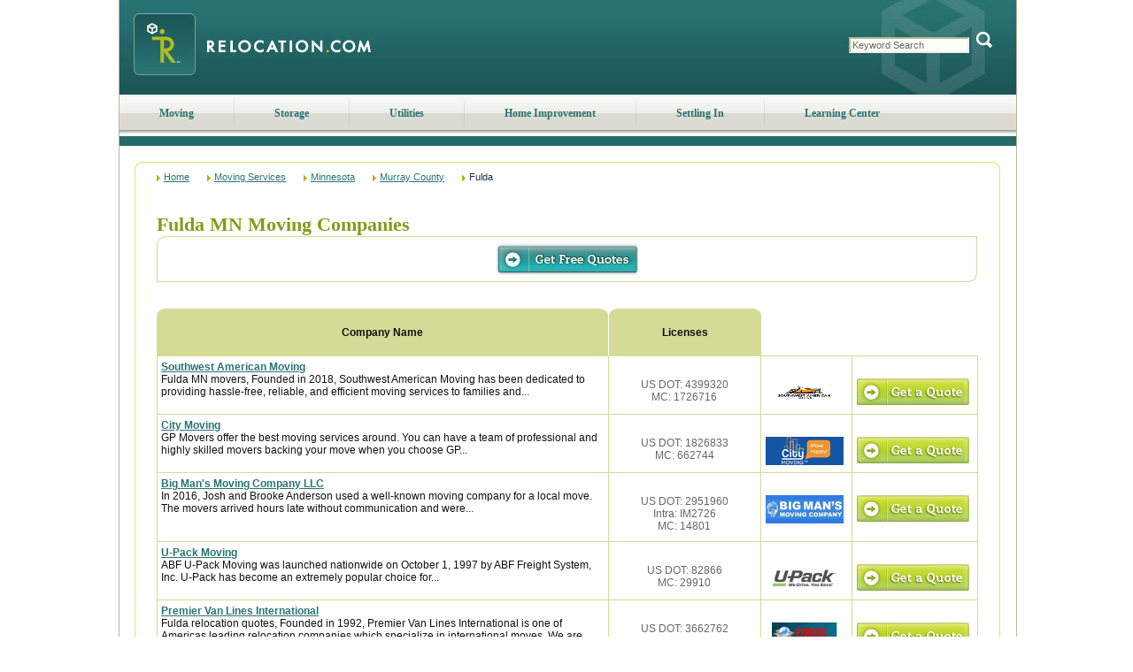

--- FILE ---
content_type: text/html; charset=utf-8
request_url: https://www.relocation.com/moving_services/minnesota/murray/fulda.html
body_size: 24999
content:

<!DOCTYPE html PUBLIC "-//W3C//DTD XHTML 1.0 Transitional//EN" "http://www.w3.org/TR/xhtml1/DTD/xhtml1-transitional.dtd">
<html xmlns="http://www.w3.org/1999/xhtml" lang="en">
<head>
<title>Moving Services, moving companies Fulda Minnesota MN | Relocation.com</title>
<meta name="Keywords" content="moving companies Fulda Minnesota, moving company, relocation services, movers Fulda MN, quotes, truck rentals, relocation companies, shipping, moving trucks" />
<meta name="Description" content="Fulda Minnesota Moving Companies, Find Movers in your area.  Get free moving quotes" /><meta name="viewport" content="width=device-width, initial-scale=1, maximum-scale=5;shrink-to-fit=no" />
<script src="/Scripts/jquery-1.4.js"></script><script type="text/javascript">$(function () { $('.dvMMenu').click(function () {$(this).toggleClass('on'); $('.nav').slideToggle(1000); }); });</script><style type="text/css">.tblGeo td { text-align: left; }</style>
<meta http-equiv="Content-Type" content="text/html;charset=iso-8859-1" />
<link rel="icon" type="image/png" href="//www.relocation.com/files/favicon.ico" />
<link rel="SHORTCUT ICON" href="//www.relocation.com/files/favicon.ico" type="image/x-icon" />
<link href="//www.relocation.com/HttpCombiner.ashx?s=Set_CSS_Sitemap&amp;t=text/css&amp;v=1" type="text/css" rel="Stylesheet" />
<script src="//www.relocation.com/HttpCombiner.ashx?s=Set_Javascript_Home&t=application/x-javascript&v=1" type="text/javascript" language="javascript" ></script>
<link href="//www.relocation.com/CSS/responsive.css" rel="stylesheet" type="text/css" /><script type="text/javascript">
var _gaq = _gaq || [];
_gaq.push(['_setAccount', 'UA-8375108-1']);
_gaq.push(['_setDomainName', 'relocation.com']);
_gaq.push(['_trackPageview']);
(function() {
var ga = document.createElement('script'); ga.type = 'text/javascript'; ga.async = true;
ga.src = ('https:' == document.location.protocol ? 'https://' : 'http://') + 'stats.g.doubleclick.net/dc.js';
var s = document.getElementsByTagName('script')[0]; s.parentNode.insertBefore(ga, s);
})();
</script>
</head>
<body>
<form name="aspnetForm" method="post" id="aspnetForm">


<script src="/WebResource.axd?d=8wh7ntNc0LFpWcmCe6UBsFT72557ZVD_rRcNgAtX2SbdFeBY6NlUvOXcJXbN5yiuzaP8Tjcgmof-nuW6QCMParjD7EU1&amp;t=638313893260000000" type="text/javascript"></script>
<script src="/ScriptResource.axd?d=8-5HkaxlXHos089qQVO_fQ_e8UuffHZnR_VD9l8PFf-v8iwwFs0-d7RSwP9gLgps5HInDM-TWP0KZObPfBhKzR90JwXSVH8CKZKAvLBX186CQuA8Oafz0efcfuKcKajlBCdj95N1HPuEYabErBVp_kNxZ0Q1&amp;t=559a934d" type="text/javascript"></script>
<script src="/ScriptResource.axd?d=eA6vadfkvxgSbU1cSHvsyFxwQipS1GLIGRNItbEJyLiuIXNKvcl5nCL73WDUijjmJp2lp3h22tdvcF3z4qT4wTjBaNP9ymO7YrpoJecsc0MaY6Heq4mEDPvKMNR5xaIG8uQFyPhjgkFirFtsr4-41R-jjYJ3dFKZP559NEyAORcl-KAb0&amp;t=559a934d" type="text/javascript"></script>
<script type="text/javascript">
//<![CDATA[
Sys.WebForms.PageRequestManager._initialize('ctl00$scriptManager1', document.getElementById('aspnetForm'));
Sys.WebForms.PageRequestManager.getInstance()._updateControls([], [], [], 90);
//]]>
</script>
<div class="main">
<div class="maininner">
<div class="head">
<div class="dvMMenu"><div class="divst"><!-- --></div><div class="divnd"><!-- --></div><div class="divrd"><!-- --></div></div>
<div class="logo"><a href="//www.relocation.com/"><img src="//www.relocation.com/files/logo.jpeg" alt="Moving Companies - Get Quotes From Movers at Relocation.com" width="322" height="107" /></a></div>
<div id="ctl00_ReloHeader_pnlSearch" class="pre_searchBox">
<div class="searchBox">
<span>
<input name="ctl00$ReloHeader$txtSearchBox" type="text" id="ctl00_ReloHeader_txtSearchBox" class="text" value="Keyword Search" onfocus="clearField(this)" onblur="fillField(this)" />
<span class="button">
<img src="//www.relocation.com/files/buttons/button_search.gif" class="button" alt="Search" width="25" height="20" onclick="SearchSite('txtSearchBox')" />
</span>
</span>
</div>
</div><!--/searchbox-->
</div><!--/head-->
<ul id="MenuNavigationUL" class="nav">
<li><a href="https://www.relocation.com/moving/">Moving</a></li>
<li class="sep"></li>
<li><a href="https://www.relocation.com/storage/">Storage</a></li>
<li class="sep"></li>
<li><a href="https://www.relocation.com/utilities/">Utilities</a></li>
<li class="sep"></li>
<li><a href="https://www.relocation.com/home_improvement/">Home Improvement</a></li>
<li class="sep"></li>
<li><a href="https://www.relocation.com/settling_in/">Settling In</a></li>
<li class="sep"></li>
<li><a href="https://www.relocation.com/library/">Learning Center</a></li>
</ul>
<div id="subnav-learning" class="hide"></div>
<div class="body">
<div class="body_wrap">
<div class="fullpage2">
<div class="fp_rt"><!-- --></div>
<div class="fullinner_sm">
<div class="sm_container_1">
<div class="top_crumbs" itemscope itemtype="http://schema.org/WebPage" itemprop="breadcrumb">
<a href="/">Home</a><a href="/moving_services/">Moving Services</a><a href="/moving_services/minnesota/">Minnesota</a><a href="/moving_services/minnesota/Murray.html">Murray County</a><span>Fulda</span>
</div>
</div>
<div class="sm_container_2">
<div class="sm_label"><span id="ctl00_lblSiteMapTitle"></span></div>
<div class="sm_cph_msc">
<span id="lblHeader"></span>
<span id="lblMessage"></span>
<span id="lblInstructions"></span>
<div style="text-align:left;">
</div>
<table id="tblServiceStart" border="0" style="width:100%;">
</table>
<div class="sm_results_head">
<h1 id="geoLabel" class="sm_county">Fulda MN Moving Companies</h1>
<div id="trusteLogo" class="truste">
</div>
</div>
<div id="spnGetQuoteTop">
<div class="get_quote_sm_top">
<div class="submit_left"></div>
<div class="submit_mid"><div><input type="image" src="../../../files/buttons/get_free_quotes.jpg" /></div></div>
<div class="submit_right"></div>
</div>
<div class="smrt_spc"></div>
<div class="sm_results_tabs">
<div class="retab_contairner">
<div class="retab_left"></div>
<div class="retab_top">
<div class="rtt_cm">Company Name</div>
</div>
<div class="retab_right"></div>
</div>
<div class="retab_spc"><img src="../../../files/transp.gif" alt="transp" border="0" /></div>
<div class="retab_contairner">
<div class="retab_left"></div>
<div class="retab_top">
<div class="rtt_lic">Licenses</div>
</div>
<div class="retab_right"></div>
</div>
<div class="retab_footer"><!-- --></div>
</div>
</div>
<div class="results_wrap_">
<table id="dlMatches" class="tbl_allout_SM" cellspacing="0" cellpadding="0" border="0" style="width:100%;border-collapse:collapse;">
<tr>
<td style="background-color:Transparent;">
<div class="result_item" id='match0' onmouseover="changeColor('match0')" onmouseout="restoreColor('match0')" itemscope itemtype="http://schema.org/Organization">
<div class="company_description_">
<p><a href='/moving_services/company/Southwest_American_Moving.html' itemprop="name">Southwest American Moving</a><br />
Fulda MN movers, Founded in 2018, Southwest American Moving has been dedicated to providing hassle-free, reliable, and efficient moving services to families and...</p>
</div>
<div class="license_">
<p itemprop="memberOf">US DOT: 4399320</p><p itemprop="memberOf">MC: 1726716</p>
</div>
<div class="cp_logo_" itemprop="logo">
<img src="//media.moving.com/moving/core/companies/21780/southwestlogo.jpg" width="88" height="32" alt="Southwest American Moving" border="0" />
</div>
<div class="getquote_">
<input type="image" src="../../../files/buttons/get_a_quote.jpg" />
</div>
<div class="breaker"><!-- --></div>
</div>
</td>
</tr><tr>
<td style="background-color:Transparent;">
<div class="result_item" id='match1' onmouseover="changeColor('match1')" onmouseout="restoreColor('match1')" itemscope itemtype="http://schema.org/Organization">
<div class="company_description_">
<p><a href='/moving_services/company/GP_Movers.html' itemprop="name">City Moving</a><br />
GP Movers offer the best moving services around. You can have a team of professional and highly skilled movers backing your move when you choose GP...</p>
</div>
<div class="license_">
<p itemprop="memberOf">US DOT: 1826833</p><p itemprop="memberOf">MC: 662744</p>
</div>
<div class="cp_logo_" itemprop="logo">
<img src="//media.moving.com/moving/core/companies/18724/CityMovingLogo.JPG" width="88" height="32" alt="City Moving" border="0" />
</div>
<div class="getquote_">
<input type="image" src="../../../files/buttons/get_a_quote.jpg" />
</div>
<div class="breaker"><!-- --></div>
</div>
</td>
</tr><tr>
<td style="background-color:Transparent;">
<div class="result_item" id='match2' onmouseover="changeColor('match2')" onmouseout="restoreColor('match2')" itemscope itemtype="http://schema.org/Organization">
<div class="company_description_">
<p><a href='/moving_services/company/Big_Mans_Moving_Company_LLC.html' itemprop="name">Big Man's Moving Company LLC</a><br />
In 2016, Josh and Brooke Anderson used a well-known moving company for a local move. The movers arrived hours late without communication and were...</p>
</div>
<div class="license_">
<p itemprop="memberOf">US DOT: 2951960</p><p itemprop="memberOf">Intra: IM2726</p><p itemprop="memberOf">MC: 14801</p>
</div>
<div class="cp_logo_" itemprop="logo">
<img src="//media.moving.com/moving/core/companies/20741/2Logo.jpg" width="88" height="32" alt="Big Man's Moving Company LLC" border="0" />
</div>
<div class="getquote_">
<input type="image" src="../../../files/buttons/get_a_quote.jpg" />
</div>
<div class="breaker"><!-- --></div>
</div>
</td>
</tr><tr>
<td style="background-color:Transparent;">
<div class="result_item" id='match3' onmouseover="changeColor('match3')" onmouseout="restoreColor('match3')" itemscope itemtype="http://schema.org/Organization">
<div class="company_description_">
<p><a href='/moving_services/company/ABF_U-Pack_Moving_.html' itemprop="name">U-Pack Moving</a><br />
ABF U-Pack Moving was launched nationwide on October 1, 1997 by ABF Freight System, Inc. U-Pack has become an extremely popular choice for...</p>
</div>
<div class="license_">
<p itemprop="memberOf">US DOT: 82866</p><p itemprop="memberOf">MC: 29910</p>
</div>
<div class="cp_logo_" itemprop="logo">
<img src="//media.moving.com/moving/core/companies/20043/ABUP43.jpg" width="88" height="32" alt="U-Pack Moving" border="0" />
</div>
<div class="getquote_">
<input type="image" src="../../../files/buttons/get_a_quote.jpg" />
</div>
<div class="breaker"><!-- --></div>
</div>
</td>
</tr><tr>
<td style="background-color:Transparent;">
<div class="result_item" id='match4' onmouseover="changeColor('match4')" onmouseout="restoreColor('match4')" itemscope itemtype="http://schema.org/Organization">
<div class="company_description_">
<p><a href='/moving_services/company/Premier_Van_Lines_International_AZ.html' itemprop="name">Premier Van Lines International</a><br />
Fulda relocation quotes, Founded in 1992, Premier Van Lines International is one of Americas leading relocation companies which specialize in international moves. We are...</p>
</div>
<div class="license_">
<p itemprop="memberOf">US DOT: 3662762</p><p itemprop="memberOf">MC: 1266993</p>
</div>
<div class="cp_logo_" itemprop="logo">
<img src="//media.moving.com/moving/core/companies/17559/Vanline_1.jpg" width="88" height="32" alt="Premier Van Lines International" border="0" />
</div>
<div class="getquote_">
<input type="image" src="../../../files/buttons/get_a_quote.jpg" />
</div>
<div class="breaker"><!-- --></div>
</div>
</td>
</tr><tr>
<td style="background-color:Transparent;">
<div class="result_item" id='match5' onmouseover="changeColor('match5')" onmouseout="restoreColor('match5')" itemscope itemtype="http://schema.org/Organization">
<div class="company_description_">
<p><a href='/moving_services/company/X_Van_Lines_LLC.html' itemprop="name">X Van Lines LLC</a><br />
Move ahead with confidence using our full-service moving solutions.
From start to finish, we’ll ensure your belongings reach their destination safely...</p>
</div>
<div class="license_">
<p itemprop="memberOf">US DOT: 3391195</p><p itemprop="memberOf">Intra: IM4126</p><p itemprop="memberOf">MC: 01089913</p>
</div>
<div class="cp_logo_" itemprop="logo">
<img src="//media.moving.com/moving/core/companies/21853/XVanLinesLogo.png" width="88" height="32" alt="X Van Lines LLC" border="0" />
</div>
<div class="getquote_">
<input type="image" src="../../../files/buttons/get_a_quote.jpg" />
</div>
<div class="breaker"><!-- --></div>
</div>
</td>
</tr><tr>
<td style="background-color:Transparent;">
<div class="result_item" id='match6' onmouseover="changeColor('match6')" onmouseout="restoreColor('match6')" itemscope itemtype="http://schema.org/Organization">
<div class="company_description_">
<p><a href='/moving_services/company/Flex_Storage_Inc.html' itemprop="name">Flex Storage Inc. </a><br />
Moving companies Fulda Minnesota, Nothing translates this philosophy more than the Flex Moving & Storage trailer. A new state-of-the-art portable storage unit that is effortlessly...</p>
</div>
<div class="license_">
<p itemprop="memberOf">US DOT: 4148650</p><p itemprop="memberOf">Intra: IM3819</p><p itemprop="memberOf">MC: 1592127</p>
</div>
<div class="cp_logo_" itemprop="logo">
<img src="//media.moving.com/moving/core/companies/21495/flexlogo.jpg" width="88" height="32" alt="Flex Storage Inc. " border="0" />
</div>
<div class="getquote_">
<input type="image" src="../../../files/buttons/get_a_quote.jpg" />
</div>
<div class="breaker"><!-- --></div>
</div>
</td>
</tr><tr>
<td style="background-color:Transparent;">
<div class="result_item" id='match7' onmouseover="changeColor('match7')" onmouseout="restoreColor('match7')" itemscope itemtype="http://schema.org/Organization">
<div class="company_description_">
<p><a href='/moving_services/company/Modern_Logistics_LLC.html' itemprop="name">Modern Logistics LLC</a><br />
We strive to be in constant communication with our customers until the job is done.</p>
</div>
<div class="license_">
<p itemprop="memberOf">US DOT: 3341390</p><p itemprop="memberOf">MC: 1066560 </p>
</div>
<div class="cp_logo_" itemprop="logo">
<img src="//media.moving.com/moving/core/companies/21315/ModernLogisticsLogo.jpg" width="88" height="32" alt="Modern Logistics LLC" border="0" />
</div>
<div class="getquote_">
<input type="image" src="../../../files/buttons/get_a_quote.jpg" />
</div>
<div class="breaker"><!-- --></div>
</div>
</td>
</tr><tr>
<td style="background-color:Transparent;">
<div class="result_item" id='match8' onmouseover="changeColor('match8')" onmouseout="restoreColor('match8')" itemscope itemtype="http://schema.org/Organization">
<div class="company_description_">
<p><a href='/moving_services/company/Best_Life_Relocation_Services.html' itemprop="name">Best Life Relocation Services</a><br />
“Where compassion meets efficiency” is more than just a slogan,
it is a new vision on how to work with our clients and bring out the best in our team.</p>
</div>
<div class="license_">
<p itemprop="memberOf">Intra: 385006</p>
</div>
<div class="cp_logo_" itemprop="logo">
<img src="//media.moving.com/moving/core/companies/21758/blrslogo.jpg" width="88" height="32" alt="Best Life Relocation Services" border="0" />
</div>
<div class="getquote_">
<input type="image" src="../../../files/buttons/get_a_quote.jpg" />
</div>
<div class="breaker"><!-- --></div>
</div>
</td>
</tr><tr>
<td style="background-color:Transparent;">
<div class="result_item" id='match9' onmouseover="changeColor('match9')" onmouseout="restoreColor('match9')" itemscope itemtype="http://schema.org/Organization">
<div class="company_description_">
<p><a href='/moving_services/company/Little_Man_Moves.html' itemprop="name">Little Man Moves</a><br />
Let Little Man Moves take the hassle out of your move. Whether it’s across town or across the state, we’ve got you covered.</p>
</div>
<div class="license_">
<p itemprop="memberOf">US DOT: 4354832</p><p itemprop="memberOf">MC: 1703261</p>
</div>
<div class="cp_logo_" itemprop="logo">
<img src="//media.moving.com/moving/core/companies/21724/littlemanlogo.jpg" width="88" height="32" alt="Little Man Moves" border="0" />
</div>
<div class="getquote_">
<input type="image" src="../../../files/buttons/get_a_quote.jpg" />
</div>
<div class="breaker"><!-- --></div>
</div>
</td>
</tr><tr>
<td style="background-color:Transparent;">
<div class="result_item" id='match10' onmouseover="changeColor('match10')" onmouseout="restoreColor('match10')" itemscope itemtype="http://schema.org/Organization">
<div class="company_description_">
<p><a href='/moving_services/company/AMERISAFE_VANLINES.html' itemprop="name">Amerisafe Vanlines</a><br />
Our experienced local moving teams are trusted professionals who live and work in the communities we serve. As a licensed carrier, AmeriSafe Van...</p>
</div>
<div class="license_">
<p itemprop="memberOf">US DOT: 3341650</p><p itemprop="memberOf">MC: 1066696</p>
</div>
<div class="cp_logo_" itemprop="logo">
<img src="//media.moving.com/moving/core/companies/21867/AmerisafeLogo.png" width="88" height="32" alt="Amerisafe Vanlines" border="0" />
</div>
<div class="getquote_">
<input type="image" src="../../../files/buttons/get_a_quote.jpg" />
</div>
<div class="breaker"><!-- --></div>
</div>
</td>
</tr><tr>
<td style="background-color:Transparent;">
<div class="result_item" id='match11' onmouseover="changeColor('match11')" onmouseout="restoreColor('match11')" itemscope itemtype="http://schema.org/Organization">
<div class="company_description_">
<p><a href='/moving_services/company/United_Van_Lines.html' itemprop="name">United Van Lines</a><br />
With United, moving is simple — Whether you are moving across the country or just across state lines, we put our customers first. By integrating the...</p>
</div>
<div class="license_">
<p itemprop="memberOf">US DOT: 77949</p><p itemprop="memberOf">MC: 67234</p>
</div>
<div class="cp_logo_" itemprop="logo">
<img src="//media.moving.com/moving/core/companies/20918/logo_united.JPG" width="88" height="32" alt="United Van Lines" border="0" />
</div>
<div class="getquote_">
<input type="image" src="../../../files/buttons/get_a_quote.jpg" />
</div>
<div class="breaker"><!-- --></div>
</div>
</td>
</tr><tr>
<td style="background-color:Transparent;">
<div class="result_item" id='match12' onmouseover="changeColor('match12')" onmouseout="restoreColor('match12')" itemscope itemtype="http://schema.org/Organization">
<div class="company_description_">
<p><a href='/moving_services/company/Alaska_Terminals_Inc.html' itemprop="name">Alaska Terminals, Inc.</a><br />
Fulda Minnesota movers, Since opening our doors for business back in 1981, Alaska Terminals has been associated with a high level of quality and professionalism. That’s...</p>
</div>
<div class="license_">
<p itemprop="memberOf">US DOT: 125550</p><p itemprop="memberOf">MC: 79658</p>
</div>
<div class="cp_logo_" itemprop="logo">
<img src="//media.moving.com/moving/core/affiliates/18/Atlas_150x54.gif" width="88" height="32" alt="Alaska Terminals, Inc." border="0" />
</div>
<div class="getquote_">
<input type="image" src="../../../files/buttons/get_a_quote.jpg" />
</div>
<div class="breaker"><!-- --></div>
</div>
</td>
</tr><tr>
<td style="background-color:Transparent;">
<div class="result_item" id='match13' onmouseover="changeColor('match13')" onmouseout="restoreColor('match13')" itemscope itemtype="http://schema.org/Organization">
<div class="company_description_">
<p><a href='/moving_services/company/Bridgeview_Van_Lines_LLC.html' itemprop="name">Bridgeview Van Lines LLC</a><br />
Depend on us when it comes to moving your valuable furnishings and appliances. Here at Bridgeview Van Lines we have a pronounced staff that makes...</p>
</div>
<div class="license_">
<p itemprop="memberOf">US DOT: 3999327</p><p itemprop="memberOf">MC: 01502643</p>
</div>
<div class="cp_logo_" itemprop="logo">
<img src="//media.moving.com/moving/core/companies/21335/BridgeviewVLLogo.jpg" width="88" height="32" alt="Bridgeview Van Lines LLC" border="0" />
</div>
<div class="getquote_">
<input type="image" src="../../../files/buttons/get_a_quote.jpg" />
</div>
<div class="breaker"><!-- --></div>
</div>
</td>
</tr><tr>
<td style="background-color:Transparent;">
<div class="result_item" id='match14' onmouseover="changeColor('match14')" onmouseout="restoreColor('match14')" itemscope itemtype="http://schema.org/Organization">
<div class="company_description_">
<p><a href='/moving_services/company/Rainier_Overseas_Movers_Inc.html' itemprop="name">Rainier Overseas Movers Inc.</a><br />
Fulda, If you are making an international move, you know that many important decisions and preparations must be made before you leave. Certainly, among the...</p>
</div>
<div class="license_">
<p itemprop="memberOf">US DOT: 3729864</p><p itemprop="memberOf">MC: 1072</p>
</div>
<div class="cp_logo_" itemprop="logo">
<img src="//media.moving.com/moving/core/companies/21795/Rainier_logo.PNG" width="88" height="32" alt="Rainier Overseas Movers Inc." border="0" />
</div>
<div class="getquote_">
<input type="image" src="../../../files/buttons/get_a_quote.jpg" />
</div>
<div class="breaker"><!-- --></div>
</div>
</td>
</tr>
</table>
<div class="smrt_spc"></div>
</div>
<div id="spnGetQuoteBot" class="pre_hqsmb">
<div class="get_quote_sm_bot">
<div class="submit_left"></div>
<div class="submit_mid"><div><input type="image" src="../../../files/buttons/get_free_quotes.jpg" /></div></div>
<div class="submit_right"></div>
</div>
<div class="smrt_spc"></div>
</div>
<div id="DivlblFooter" class="lblFooter">
<span id="lblFooter"></span>
</div>
<input type="hidden" name="hdnLevelInd" id="hdnLevelInd" value="0504" />
<input type="hidden" name="hdnLevelVal" id="hdnLevelVal" value="10970" />
<input type="hidden" name="hdnServiceId" id="hdnServiceId" value="1001" />
<input type="hidden" name="hdnCityName" id="hdnCityName" value="Fulda" />
<input type="hidden" name="hdnReturn" value="1" />
</div>
</div>
<div class="sm_container_3">
<h2 class="sm_ft_sb">Fulda Minnesota Moving Companies - Find Moving Services From Top Movers</h2>
<div class="bot_crumbs">
<span>Home</span><span>Moving Services</span><span>Minnesota</span><span>Murray County</span><span>Fulda</span>
</div>
</div>
</div>
<div class="fp_rb"><!-- --></div>
</div>
</div>
</div><!-- END: Contents -->
</div>
<img src="//www.relocation.com/files/backs/bot_main.jpg" alt="Footer" style="padding: 0px 0px 0px; margin: 0px 0px 0px 0px; width: 1015; height: 18px; vertical-align: top;" />
</div>
<div class="footer">
<div class="dvinner">
<div>
<h3>Relocation.com <span>Resources</span></h3>
<ul>
<li><a href="/about.html">About Us</a></li>
<li><a href="/advertise.html">Advertise with Us</a></li>
<li><a href="/library/moving_calculator.html">Calculators</a></li>
<li><a href="/contact.html">Customer Service</a></li>
<li><a href="/library/index.html">Learning Center</a></li>
<li><a href="https://admin.moving.com/" target="_blank" rel="nofollow">Login</a></li>
<li><a href="/library/mapmove.html">Map Your Move</a></li>
<li><a href="//www.moving.com/movers/moving-company-quotes.asp" target="_blank">Moving Quotes</a></li>
<li><a href="/moving_services/">Moving Services</a></li>
<li><a href="//www.relocation.com/news/">News</a></li>
<li><a href="/Partnership_opportunities.html">Partnership Opportunities</a></li>
<li><a href="/library/guides.html">Planners & Checklists</a></li>
<li><a href="/accessibility/">Accessibility</a></li>
<li><a href="https://www.realtor.com/privacy-policy/" target="_blank">Privacy Notice</a></li>
<li><a href="https://www.realtor.com/terms-of-service" target="_blank">Terms of Use</a></li>
</ul>
<ul><li><a href="https://www.realtor.com/ccpa-landing?client=rel&returl=https://www%2Erelocation%2Ecom%2F%3Foo%3DY">Sharing&nbsp;Personal&nbsp;Information</a></li></ul>
</div>
</div><div class="dvcopyright" itemscope itemprop="http://schema.org/ContactPoint">
<script type="text/javascript">
<!--
var d = new Date();
var y = d.getFullYear();
document.write("Copyright &#169;1999-"+ y +", Move, Inc. All Rights Reserved.<br />");
-->
</script>
Move, Inc. | <address>5601 N Pima Rd, Scottsdale, AZ, 85250</address><span> | </span><span itemprop="telephone">800-248-MOVE (6683)</span>
</div>
</div>

<div>
<input type="hidden" name="__VIEWSTATEGENERATOR" id="__VIEWSTATEGENERATOR" value="576542F5" />
</div>
<script type="text/javascript">
//<![CDATA[
var lastColor; function changeColor(objID) {     lastColor = document.getElementById(objID).style.backgroundColor;     document.getElementById(objID).style.backgroundColor = '#F2F4DF'; } function restoreColor(objID) {     document.getElementById(objID).style.backgroundColor = lastColor; } //]]>
</script>
<script type="text/javascript">
</script>
<script type="text/javascript">
//<![CDATA[
Sys.Application.initialize();
//]]>
</script>
<input type="hidden" name="__VIEWSTATE" id="__VIEWSTATE" value="/wEPBSMzcGhkamo0NXYxZGpicmpubXZscXljNDVfX1ZJRVdTVEFURWSBI4oecURYaA2JVSrAE680nBOESA==" /></form>
</body>
</html>

--- FILE ---
content_type: text/html; charset=utf-8
request_url: https://www.relocation.com/MiscPages/ZipCodeFinder.aspx?FromJS=true
body_size: 11437
content:

<!DOCTYPE html PUBLIC "-//W3C//DTD XHTML 1.0 Transitional//EN" "http://www.w3.org/TR/xhtml1/DTD/xhtml1-transitional.dtd">
<html xmlns="http://www.w3.org/1999/xhtml" >
<head id="Head1">
<title>Zipcode finder</title>
<link href="/CSS/main.css" rel="stylesheet" type="text/css" />
</head>
<body>
<form name="aspForm" method="post" action="ZipCodeFinder.aspx?FromJS=true" id="aspForm">
<div>
<input type="hidden" name="__EVENTTARGET" id="__EVENTTARGET" value="" />
<input type="hidden" name="__EVENTARGUMENT" id="__EVENTARGUMENT" value="" />
<input type="hidden" name="__VIEWSTATE" id="__VIEWSTATE" value="/[base64]/mLEQ0mzs4SmS2X73HXQj+dg==" />
</div>
<script type="text/javascript">
//<![CDATA[
var theForm = document.forms['aspForm'];
if (!theForm) {
theForm = document.aspForm;
}
function __doPostBack(eventTarget, eventArgument) {
if (!theForm.onsubmit || (theForm.onsubmit() != false)) {
theForm.__EVENTTARGET.value = eventTarget;
theForm.__EVENTARGUMENT.value = eventArgument;
theForm.submit();
}
}
//]]>
</script>
<script src="/WebResource.axd?d=8wh7ntNc0LFpWcmCe6UBsFT72557ZVD_rRcNgAtX2SbdFeBY6NlUvOXcJXbN5yiuzaP8Tjcgmof-nuW6QCMParjD7EU1&amp;t=638313893260000000" type="text/javascript"></script>
<script type="text/javascript">
//<![CDATA[
function ddlStateChanged(ddlValue) {
if (ddlValue == -1) {
document.getElementById('trCity1').style.display = 'none';
document.getElementById('trCity2').style.display = 'none';
} else {
document.getElementById('trCity1').style.display = 'block';
document.getElementById('trCity2').style.display = 'block';
var ace = $find('AutoCompleteEx');
ace.set_contextKey(ddlValue);
};
}
function SendZipToParent() {
var stateID = document.getElementById('ddlState');
var city = document.getElementById('txtCity');
AJAXHelper.GetZipCodeFromStateAndCity( stateID.value, city.value, OnCompleteSetZip, OnTimeOut, OnError);
}
function OnCompleteSetZip(args) 
{
parent.SetZipOfParent(args); } 
function OnTimeOut(args)  
{
alert('TimeOut.'); 
} 
function OnError(args)  
{
alert('OnError'); 
} 
//]]>
</script>
<script src="/ScriptResource.axd?d=8-5HkaxlXHos089qQVO_fQ_e8UuffHZnR_VD9l8PFf-v8iwwFs0-d7RSwP9gLgps5HInDM-TWP0KZObPfBhKzR90JwXSVH8CKZKAvLBX186CQuA8Oafz0efcfuKcKajlBCdj95N1HPuEYabErBVp_kNxZ0Q1&amp;t=559a934d" type="text/javascript"></script>
<script src="/ScriptResource.axd?d=eA6vadfkvxgSbU1cSHvsyFxwQipS1GLIGRNItbEJyLiuIXNKvcl5nCL73WDUijjmJp2lp3h22tdvcF3z4qT4wTjBaNP9ymO7YrpoJecsc0MaY6Heq4mEDPvKMNR5xaIG8uQFyPhjgkFirFtsr4-41R-jjYJ3dFKZP559NEyAORcl-KAb0&amp;t=559a934d" type="text/javascript"></script>
<script src="/ScriptResource.axd?d=JWV1iLokEQq7SNSZ7XmCeM1bDHqtNlRp2Cy0mfWsUeCgda-HDhydLu0L6FIduVRmwYwhsb9-cwncIs4aoHU4pDCa3L5HV03Z42AQnEFe2fRsANWaPwS6WWTQWprulRLx0zW_cK5CcsH1v1bx02mtxq3hhQk1&amp;t=ffffffff8b3ffb57" type="text/javascript"></script>
<script src="/ScriptResource.axd?d=GeFQuW-x4YPqerRyFQ2qwq5TGe7mOQyMC1CGbSlFUROtMp46xG6Ae5Cotw4czvsExPzN3e1fAgp4GJtj1Pp8ZxCKG4wYn9veEVoOHuCEzjRy0agy1L9kuhAOJX0cilMYfG6g2GYEadxve3kxgbnWFrLhQoo1&amp;t=ffffffff8b3ffb57" type="text/javascript"></script>
<script src="/ScriptResource.axd?d=qvZwPnPpVjhHdG2dN-qmoGVq4Hj0Ae3rXA8j8DdZhLPpKSzuSn26UAs-0NyUpAHZv2rBP6YFWM6NoTSsIcbsCg67H-lkapwWlDvaecVWts75fyEYGgLOujHDd1jq6jAjvd-HFOkesVEPZS7vHQUkN3FRKQ01&amp;t=ffffffff8b3ffb57" type="text/javascript"></script>
<script src="/ScriptResource.axd?d=nUdP-5uN-PqrYX0xN8WFkjyev04YwC65DqRQePdVzNYCONZHYbS0oSyeGj196QBWHpaiTTwc5ZQkBwfe2vYfiqra8xYPc25k2mtv2UHfLzMf_JI7UD09wfnXj5_aEhaAlBYRPtQAXrrnoYsxBZXea-Uat7s1&amp;t=ffffffff8b3ffb57" type="text/javascript"></script>
<script src="/ScriptResource.axd?d=Tlv1OKwXSzsRcn8MIHrUXTInX3geqBN6WGmJ0duCSmZnN3jstfnel9FJRYAb704Z5Ff13O5Ay0OVtTI0U7DqoE3QtoQIuKiN6s4G9M0dsuwcpji1fif1vBoX6et7qqga62HhHJNru-3LBL0Fcd0w3s0UnwA1&amp;t=ffffffff8b3ffb57" type="text/javascript"></script>
<script src="/ScriptResource.axd?d=AsmpsMhh1cZka5jIrVQOrdoC56T1NH7tH4joeo7IV4lbnwEpUBCUmiMxzIZQPJ0WdF-RX2Gb4aToixN1sIi1jj-2q_eRcrZxWxRMtJqn4GxhF7jQAYxQ3jULb8X1vtoqggMNU5smhDlNou50P31vyQ9lKsM1&amp;t=ffffffff8b3ffb57" type="text/javascript"></script>
<script src="/ScriptResource.axd?d=oumzEbvK9yl_2PIU8iNFJ6cDUgV8kOcX3Z6er9xxsYAG2RtI7IYUba8wun5UOTcI4bQab-1ld-DodUuz3XRgPkCDIzEpx4tHIl_czk7N4NhQpL1gR4IA2zbgDnFjabFq-3vypjWg3M1N0kHz5cioJl_M-7ZwNFA9TQcgCVbFR0AFh4ie0&amp;t=ffffffff8b3ffb57" type="text/javascript"></script>
<script src="/WebServices/AJAXHelper.asmx/js" type="text/javascript"></script>
<div>
<input type="hidden" name="__VIEWSTATEGENERATOR" id="__VIEWSTATEGENERATOR" value="46DB0DD9" />
<input type="hidden" name="__EVENTVALIDATION" id="__EVENTVALIDATION" value="/wEWOQL99ZPYCQL17ISFDgL67MiGDgL77MiGDgL87MiGDgL97MiGDgL/[base64]/1gTsvcqrA" />
</div>
<script type="text/javascript">
//<![CDATA[
Sys.WebForms.PageRequestManager._initialize('scriptAjaxManager', document.getElementById('aspForm'));
Sys.WebForms.PageRequestManager.getInstance()._updateControls([], [], [], 90);
//]]>
</script>
<div style="display: block; clear: both; margin: 0px 0px; padding: 0px 0px; font: normal 11px Verdana;">
<span id="lblClose"></span>
<div>
<span class="zf_fields">State:</span>
<span><select name="ddlState" id="ddlState" class="zf_statefield" onchange="ddlStateChanged(this.value)">
<option value="-1">Select a state</option>
<option value="4">Alabama</option>
<option value="3">Alaska</option>
<option value="6">Arizona</option>
<option value="5">Arkansas</option>
<option value="7">California</option>
<option value="8">Colorado</option>
<option value="9">Connecticut</option>
<option value="11">Delaware</option>
<option value="10">District of Columbia</option>
<option value="12">Florida</option>
<option value="13">Georgia</option>
<option value="14">Guam</option>
<option value="15">Hawaii</option>
<option value="17">Idaho</option>
<option value="18">Illinois</option>
<option value="19">Indiana</option>
<option value="16">Iowa</option>
<option value="20">Kansas</option>
<option value="21">Kentucky</option>
<option value="22">Louisiana</option>
<option value="25">Maine</option>
<option value="24">Maryland</option>
<option value="23">Massachusetts</option>
<option value="26">Michigan</option>
<option value="27">Minnesota</option>
<option value="29">Mississippi</option>
<option value="28">Missouri</option>
<option value="30">Montana</option>
<option value="33">Nebraska</option>
<option value="37">Nevada</option>
<option value="34">New Hampshire</option>
<option value="35">New Jersey</option>
<option value="36">New Mexico</option>
<option value="38">New York</option>
<option value="31">North Carolina</option>
<option value="32">North Dakota</option>
<option value="39">Ohio</option>
<option value="40">Oklahoma</option>
<option value="41">Oregon</option>
<option value="42">Pennsylvania</option>
<option value="43">Puerto Rico</option>
<option value="44">Rhode Island</option>
<option value="45">South Carolina</option>
<option value="46">South Dakota</option>
<option value="47">Tennessee</option>
<option value="48">Texas</option>
<option value="49">Utah</option>
<option value="52">Vermont</option>
<option value="51">Virgin Islands</option>
<option value="50">Virginia</option>
<option value="53">Washington</option>
<option value="55">West Virginia</option>
<option value="54">Wisconsin</option>
<option value="56">Wyoming</option>
</select></span>
</div>
<div id="trCity1" style="display:none;">
<br /><span style="font: bold 12px Verdana, Arial; color: #111111;">
Type the name of the city<br />
</span><br />
</div>
<div id="trCity2" style="display:none;">
<span class="zf_fields">City:</span>
<input name="txtCity" type="text" id="txtCity" class="zf_cityfield" autocomplete="off" style="width:150px;" />
</div>
</div>
<script type="text/javascript">
//<![CDATA[
Sys.Application.initialize();
Sys.Application.add_init(function() {
$create(AjaxControlToolkit.AutoCompleteBehavior, {"completionListCssClass":"autocomplete_completionListElement","completionListItemCssClass":"autocomplete_listItem","completionSetCount":3,"contextKey":"4","delimiterCharacters":"","firstRowSelected":true,"highlightedItemCssClass":"autocomplete_highlightedListItem","id":"AutoCompleteEx","minimumPrefixLength":2,"onHide":"{\"AnimationName\":\"Parallel\",\"Duration\":\".2\",\"AnimationChildren\":[{\"AnimationName\":\"FadeOut\",\"AnimationChildren\":[]},{\"AnimationName\":\"Length\",\"PropertyKey\":\"height\",\"StartValueScript\":\"$find(\\u0027AutoCompleteEx\\u0027)._height\",\"EndValue\":\"0\",\"AnimationChildren\":[]}]}","onShow":"{\"AnimationName\":\"Sequence\",\"AnimationChildren\":[{\"AnimationName\":\"OpacityAction\",\"Opacity\":\"0\",\"AnimationChildren\":[]},{\"AnimationName\":\"HideAction\",\"Visible\":\"true\",\"AnimationChildren\":[]},{\"AnimationName\":\"ScriptAction\",\"Script\":\"\\r\\n                                        // Cache the size and setup the initial size\\r\\n                                        var behavior = $find(\\u0027AutoCompleteEx\\u0027);\\r\\n                                        if (!behavior._height) {\\r\\n                                            var target = behavior.get_completionList();\\r\\n                                            behavior._height = target.offsetHeight - 2;\\r\\n                                            target.style.height = \\u00270px\\u0027;\\r\\n                                        }\",\"AnimationChildren\":[]},{\"AnimationName\":\"Parallel\",\"Duration\":\".2\",\"AnimationChildren\":[{\"AnimationName\":\"FadeIn\",\"AnimationChildren\":[]},{\"AnimationName\":\"Length\",\"PropertyKey\":\"height\",\"StartValue\":\"0\",\"EndValueScript\":\"$find(\\u0027AutoCompleteEx\\u0027)._height\",\"AnimationChildren\":[]}]}]}","serviceMethod":"GetCompleteCityList","servicePath":"../WebServices/AJAXHelper.asmx","useContextKey":true}, {"itemSelected":SendZipToParent}, null, $get("txtCity"));
});
//]]>
</script>
</form>
</body>
</html>